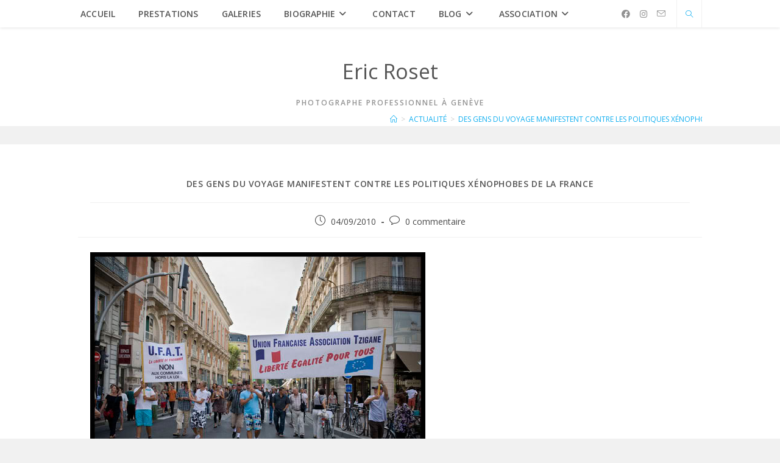

--- FILE ---
content_type: text/html; charset=UTF-8
request_url: https://eric-roset.ch/des-gens-du-voyage-manifestent-contre-les-politiques-xenophobes-de-la-france/
body_size: 68815
content:
<!DOCTYPE html>
<html class="html" lang="fr-FR">
<head>
	<meta charset="UTF-8">
	<link rel="profile" href="https://gmpg.org/xfn/11">

	<title>Des Gens du Voyage manifestent contre les politiques xénophobes de la France &#8211; Eric Roset</title>
<meta name='robots' content='max-image-preview:large' />
<link rel="pingback" href="https://eric-roset.ch/xmlrpc.php">
<meta name="viewport" content="width=device-width, initial-scale=1"><link rel="alternate" type="application/rss+xml" title="Eric Roset &raquo; Flux" href="https://eric-roset.ch/feed/" />
<link rel="alternate" type="application/rss+xml" title="Eric Roset &raquo; Flux des commentaires" href="https://eric-roset.ch/comments/feed/" />
<link rel="alternate" type="application/rss+xml" title="Eric Roset &raquo; Des Gens du Voyage manifestent contre les politiques xénophobes de la France Flux des commentaires" href="https://eric-roset.ch/des-gens-du-voyage-manifestent-contre-les-politiques-xenophobes-de-la-france/feed/" />
<link rel="alternate" title="oEmbed (JSON)" type="application/json+oembed" href="https://eric-roset.ch/wp-json/oembed/1.0/embed?url=https%3A%2F%2Feric-roset.ch%2Fdes-gens-du-voyage-manifestent-contre-les-politiques-xenophobes-de-la-france%2F" />
<link rel="alternate" title="oEmbed (XML)" type="text/xml+oembed" href="https://eric-roset.ch/wp-json/oembed/1.0/embed?url=https%3A%2F%2Feric-roset.ch%2Fdes-gens-du-voyage-manifestent-contre-les-politiques-xenophobes-de-la-france%2F&#038;format=xml" />
<style id='wp-img-auto-sizes-contain-inline-css'>
img:is([sizes=auto i],[sizes^="auto," i]){contain-intrinsic-size:3000px 1500px}
/*# sourceURL=wp-img-auto-sizes-contain-inline-css */
</style>
<link rel='stylesheet' id='twb-open-sans-css' href='https://fonts.googleapis.com/css?family=Open+Sans%3A300%2C400%2C500%2C600%2C700%2C800&#038;display=swap&#038;ver=6.9' media='all' />
<link rel='stylesheet' id='twbbwg-global-css' href='https://eric-roset.ch/wp-content/plugins/photo-gallery/booster/assets/css/global.css?ver=1.0.0' media='all' />
<style id='wp-emoji-styles-inline-css'>

	img.wp-smiley, img.emoji {
		display: inline !important;
		border: none !important;
		box-shadow: none !important;
		height: 1em !important;
		width: 1em !important;
		margin: 0 0.07em !important;
		vertical-align: -0.1em !important;
		background: none !important;
		padding: 0 !important;
	}
/*# sourceURL=wp-emoji-styles-inline-css */
</style>
<style id='wp-block-library-inline-css'>
:root{--wp-block-synced-color:#7a00df;--wp-block-synced-color--rgb:122,0,223;--wp-bound-block-color:var(--wp-block-synced-color);--wp-editor-canvas-background:#ddd;--wp-admin-theme-color:#007cba;--wp-admin-theme-color--rgb:0,124,186;--wp-admin-theme-color-darker-10:#006ba1;--wp-admin-theme-color-darker-10--rgb:0,107,160.5;--wp-admin-theme-color-darker-20:#005a87;--wp-admin-theme-color-darker-20--rgb:0,90,135;--wp-admin-border-width-focus:2px}@media (min-resolution:192dpi){:root{--wp-admin-border-width-focus:1.5px}}.wp-element-button{cursor:pointer}:root .has-very-light-gray-background-color{background-color:#eee}:root .has-very-dark-gray-background-color{background-color:#313131}:root .has-very-light-gray-color{color:#eee}:root .has-very-dark-gray-color{color:#313131}:root .has-vivid-green-cyan-to-vivid-cyan-blue-gradient-background{background:linear-gradient(135deg,#00d084,#0693e3)}:root .has-purple-crush-gradient-background{background:linear-gradient(135deg,#34e2e4,#4721fb 50%,#ab1dfe)}:root .has-hazy-dawn-gradient-background{background:linear-gradient(135deg,#faaca8,#dad0ec)}:root .has-subdued-olive-gradient-background{background:linear-gradient(135deg,#fafae1,#67a671)}:root .has-atomic-cream-gradient-background{background:linear-gradient(135deg,#fdd79a,#004a59)}:root .has-nightshade-gradient-background{background:linear-gradient(135deg,#330968,#31cdcf)}:root .has-midnight-gradient-background{background:linear-gradient(135deg,#020381,#2874fc)}:root{--wp--preset--font-size--normal:16px;--wp--preset--font-size--huge:42px}.has-regular-font-size{font-size:1em}.has-larger-font-size{font-size:2.625em}.has-normal-font-size{font-size:var(--wp--preset--font-size--normal)}.has-huge-font-size{font-size:var(--wp--preset--font-size--huge)}.has-text-align-center{text-align:center}.has-text-align-left{text-align:left}.has-text-align-right{text-align:right}.has-fit-text{white-space:nowrap!important}#end-resizable-editor-section{display:none}.aligncenter{clear:both}.items-justified-left{justify-content:flex-start}.items-justified-center{justify-content:center}.items-justified-right{justify-content:flex-end}.items-justified-space-between{justify-content:space-between}.screen-reader-text{border:0;clip-path:inset(50%);height:1px;margin:-1px;overflow:hidden;padding:0;position:absolute;width:1px;word-wrap:normal!important}.screen-reader-text:focus{background-color:#ddd;clip-path:none;color:#444;display:block;font-size:1em;height:auto;left:5px;line-height:normal;padding:15px 23px 14px;text-decoration:none;top:5px;width:auto;z-index:100000}html :where(.has-border-color){border-style:solid}html :where([style*=border-top-color]){border-top-style:solid}html :where([style*=border-right-color]){border-right-style:solid}html :where([style*=border-bottom-color]){border-bottom-style:solid}html :where([style*=border-left-color]){border-left-style:solid}html :where([style*=border-width]){border-style:solid}html :where([style*=border-top-width]){border-top-style:solid}html :where([style*=border-right-width]){border-right-style:solid}html :where([style*=border-bottom-width]){border-bottom-style:solid}html :where([style*=border-left-width]){border-left-style:solid}html :where(img[class*=wp-image-]){height:auto;max-width:100%}:where(figure){margin:0 0 1em}html :where(.is-position-sticky){--wp-admin--admin-bar--position-offset:var(--wp-admin--admin-bar--height,0px)}@media screen and (max-width:600px){html :where(.is-position-sticky){--wp-admin--admin-bar--position-offset:0px}}

/*# sourceURL=wp-block-library-inline-css */
</style><style id='global-styles-inline-css'>
:root{--wp--preset--aspect-ratio--square: 1;--wp--preset--aspect-ratio--4-3: 4/3;--wp--preset--aspect-ratio--3-4: 3/4;--wp--preset--aspect-ratio--3-2: 3/2;--wp--preset--aspect-ratio--2-3: 2/3;--wp--preset--aspect-ratio--16-9: 16/9;--wp--preset--aspect-ratio--9-16: 9/16;--wp--preset--color--black: #000000;--wp--preset--color--cyan-bluish-gray: #abb8c3;--wp--preset--color--white: #ffffff;--wp--preset--color--pale-pink: #f78da7;--wp--preset--color--vivid-red: #cf2e2e;--wp--preset--color--luminous-vivid-orange: #ff6900;--wp--preset--color--luminous-vivid-amber: #fcb900;--wp--preset--color--light-green-cyan: #7bdcb5;--wp--preset--color--vivid-green-cyan: #00d084;--wp--preset--color--pale-cyan-blue: #8ed1fc;--wp--preset--color--vivid-cyan-blue: #0693e3;--wp--preset--color--vivid-purple: #9b51e0;--wp--preset--gradient--vivid-cyan-blue-to-vivid-purple: linear-gradient(135deg,rgb(6,147,227) 0%,rgb(155,81,224) 100%);--wp--preset--gradient--light-green-cyan-to-vivid-green-cyan: linear-gradient(135deg,rgb(122,220,180) 0%,rgb(0,208,130) 100%);--wp--preset--gradient--luminous-vivid-amber-to-luminous-vivid-orange: linear-gradient(135deg,rgb(252,185,0) 0%,rgb(255,105,0) 100%);--wp--preset--gradient--luminous-vivid-orange-to-vivid-red: linear-gradient(135deg,rgb(255,105,0) 0%,rgb(207,46,46) 100%);--wp--preset--gradient--very-light-gray-to-cyan-bluish-gray: linear-gradient(135deg,rgb(238,238,238) 0%,rgb(169,184,195) 100%);--wp--preset--gradient--cool-to-warm-spectrum: linear-gradient(135deg,rgb(74,234,220) 0%,rgb(151,120,209) 20%,rgb(207,42,186) 40%,rgb(238,44,130) 60%,rgb(251,105,98) 80%,rgb(254,248,76) 100%);--wp--preset--gradient--blush-light-purple: linear-gradient(135deg,rgb(255,206,236) 0%,rgb(152,150,240) 100%);--wp--preset--gradient--blush-bordeaux: linear-gradient(135deg,rgb(254,205,165) 0%,rgb(254,45,45) 50%,rgb(107,0,62) 100%);--wp--preset--gradient--luminous-dusk: linear-gradient(135deg,rgb(255,203,112) 0%,rgb(199,81,192) 50%,rgb(65,88,208) 100%);--wp--preset--gradient--pale-ocean: linear-gradient(135deg,rgb(255,245,203) 0%,rgb(182,227,212) 50%,rgb(51,167,181) 100%);--wp--preset--gradient--electric-grass: linear-gradient(135deg,rgb(202,248,128) 0%,rgb(113,206,126) 100%);--wp--preset--gradient--midnight: linear-gradient(135deg,rgb(2,3,129) 0%,rgb(40,116,252) 100%);--wp--preset--font-size--small: 13px;--wp--preset--font-size--medium: 20px;--wp--preset--font-size--large: 36px;--wp--preset--font-size--x-large: 42px;--wp--preset--spacing--20: 0.44rem;--wp--preset--spacing--30: 0.67rem;--wp--preset--spacing--40: 1rem;--wp--preset--spacing--50: 1.5rem;--wp--preset--spacing--60: 2.25rem;--wp--preset--spacing--70: 3.38rem;--wp--preset--spacing--80: 5.06rem;--wp--preset--shadow--natural: 6px 6px 9px rgba(0, 0, 0, 0.2);--wp--preset--shadow--deep: 12px 12px 50px rgba(0, 0, 0, 0.4);--wp--preset--shadow--sharp: 6px 6px 0px rgba(0, 0, 0, 0.2);--wp--preset--shadow--outlined: 6px 6px 0px -3px rgb(255, 255, 255), 6px 6px rgb(0, 0, 0);--wp--preset--shadow--crisp: 6px 6px 0px rgb(0, 0, 0);}:where(.is-layout-flex){gap: 0.5em;}:where(.is-layout-grid){gap: 0.5em;}body .is-layout-flex{display: flex;}.is-layout-flex{flex-wrap: wrap;align-items: center;}.is-layout-flex > :is(*, div){margin: 0;}body .is-layout-grid{display: grid;}.is-layout-grid > :is(*, div){margin: 0;}:where(.wp-block-columns.is-layout-flex){gap: 2em;}:where(.wp-block-columns.is-layout-grid){gap: 2em;}:where(.wp-block-post-template.is-layout-flex){gap: 1.25em;}:where(.wp-block-post-template.is-layout-grid){gap: 1.25em;}.has-black-color{color: var(--wp--preset--color--black) !important;}.has-cyan-bluish-gray-color{color: var(--wp--preset--color--cyan-bluish-gray) !important;}.has-white-color{color: var(--wp--preset--color--white) !important;}.has-pale-pink-color{color: var(--wp--preset--color--pale-pink) !important;}.has-vivid-red-color{color: var(--wp--preset--color--vivid-red) !important;}.has-luminous-vivid-orange-color{color: var(--wp--preset--color--luminous-vivid-orange) !important;}.has-luminous-vivid-amber-color{color: var(--wp--preset--color--luminous-vivid-amber) !important;}.has-light-green-cyan-color{color: var(--wp--preset--color--light-green-cyan) !important;}.has-vivid-green-cyan-color{color: var(--wp--preset--color--vivid-green-cyan) !important;}.has-pale-cyan-blue-color{color: var(--wp--preset--color--pale-cyan-blue) !important;}.has-vivid-cyan-blue-color{color: var(--wp--preset--color--vivid-cyan-blue) !important;}.has-vivid-purple-color{color: var(--wp--preset--color--vivid-purple) !important;}.has-black-background-color{background-color: var(--wp--preset--color--black) !important;}.has-cyan-bluish-gray-background-color{background-color: var(--wp--preset--color--cyan-bluish-gray) !important;}.has-white-background-color{background-color: var(--wp--preset--color--white) !important;}.has-pale-pink-background-color{background-color: var(--wp--preset--color--pale-pink) !important;}.has-vivid-red-background-color{background-color: var(--wp--preset--color--vivid-red) !important;}.has-luminous-vivid-orange-background-color{background-color: var(--wp--preset--color--luminous-vivid-orange) !important;}.has-luminous-vivid-amber-background-color{background-color: var(--wp--preset--color--luminous-vivid-amber) !important;}.has-light-green-cyan-background-color{background-color: var(--wp--preset--color--light-green-cyan) !important;}.has-vivid-green-cyan-background-color{background-color: var(--wp--preset--color--vivid-green-cyan) !important;}.has-pale-cyan-blue-background-color{background-color: var(--wp--preset--color--pale-cyan-blue) !important;}.has-vivid-cyan-blue-background-color{background-color: var(--wp--preset--color--vivid-cyan-blue) !important;}.has-vivid-purple-background-color{background-color: var(--wp--preset--color--vivid-purple) !important;}.has-black-border-color{border-color: var(--wp--preset--color--black) !important;}.has-cyan-bluish-gray-border-color{border-color: var(--wp--preset--color--cyan-bluish-gray) !important;}.has-white-border-color{border-color: var(--wp--preset--color--white) !important;}.has-pale-pink-border-color{border-color: var(--wp--preset--color--pale-pink) !important;}.has-vivid-red-border-color{border-color: var(--wp--preset--color--vivid-red) !important;}.has-luminous-vivid-orange-border-color{border-color: var(--wp--preset--color--luminous-vivid-orange) !important;}.has-luminous-vivid-amber-border-color{border-color: var(--wp--preset--color--luminous-vivid-amber) !important;}.has-light-green-cyan-border-color{border-color: var(--wp--preset--color--light-green-cyan) !important;}.has-vivid-green-cyan-border-color{border-color: var(--wp--preset--color--vivid-green-cyan) !important;}.has-pale-cyan-blue-border-color{border-color: var(--wp--preset--color--pale-cyan-blue) !important;}.has-vivid-cyan-blue-border-color{border-color: var(--wp--preset--color--vivid-cyan-blue) !important;}.has-vivid-purple-border-color{border-color: var(--wp--preset--color--vivid-purple) !important;}.has-vivid-cyan-blue-to-vivid-purple-gradient-background{background: var(--wp--preset--gradient--vivid-cyan-blue-to-vivid-purple) !important;}.has-light-green-cyan-to-vivid-green-cyan-gradient-background{background: var(--wp--preset--gradient--light-green-cyan-to-vivid-green-cyan) !important;}.has-luminous-vivid-amber-to-luminous-vivid-orange-gradient-background{background: var(--wp--preset--gradient--luminous-vivid-amber-to-luminous-vivid-orange) !important;}.has-luminous-vivid-orange-to-vivid-red-gradient-background{background: var(--wp--preset--gradient--luminous-vivid-orange-to-vivid-red) !important;}.has-very-light-gray-to-cyan-bluish-gray-gradient-background{background: var(--wp--preset--gradient--very-light-gray-to-cyan-bluish-gray) !important;}.has-cool-to-warm-spectrum-gradient-background{background: var(--wp--preset--gradient--cool-to-warm-spectrum) !important;}.has-blush-light-purple-gradient-background{background: var(--wp--preset--gradient--blush-light-purple) !important;}.has-blush-bordeaux-gradient-background{background: var(--wp--preset--gradient--blush-bordeaux) !important;}.has-luminous-dusk-gradient-background{background: var(--wp--preset--gradient--luminous-dusk) !important;}.has-pale-ocean-gradient-background{background: var(--wp--preset--gradient--pale-ocean) !important;}.has-electric-grass-gradient-background{background: var(--wp--preset--gradient--electric-grass) !important;}.has-midnight-gradient-background{background: var(--wp--preset--gradient--midnight) !important;}.has-small-font-size{font-size: var(--wp--preset--font-size--small) !important;}.has-medium-font-size{font-size: var(--wp--preset--font-size--medium) !important;}.has-large-font-size{font-size: var(--wp--preset--font-size--large) !important;}.has-x-large-font-size{font-size: var(--wp--preset--font-size--x-large) !important;}
/*# sourceURL=global-styles-inline-css */
</style>

<style id='classic-theme-styles-inline-css'>
/*! This file is auto-generated */
.wp-block-button__link{color:#fff;background-color:#32373c;border-radius:9999px;box-shadow:none;text-decoration:none;padding:calc(.667em + 2px) calc(1.333em + 2px);font-size:1.125em}.wp-block-file__button{background:#32373c;color:#fff;text-decoration:none}
/*# sourceURL=/wp-includes/css/classic-themes.min.css */
</style>
<link rel='stylesheet' id='bwg_fonts-css' href='https://eric-roset.ch/wp-content/plugins/photo-gallery/css/bwg-fonts/fonts.css?ver=0.0.1' media='all' />
<link rel='stylesheet' id='sumoselect-css' href='https://eric-roset.ch/wp-content/plugins/photo-gallery/css/sumoselect.min.css?ver=3.4.6' media='all' />
<link rel='stylesheet' id='mCustomScrollbar-css' href='https://eric-roset.ch/wp-content/plugins/photo-gallery/css/jquery.mCustomScrollbar.min.css?ver=3.1.5' media='all' />
<link rel='stylesheet' id='bwg_googlefonts-css' href='https://fonts.googleapis.com/css?family=Ubuntu&#038;subset=greek,latin,greek-ext,vietnamese,cyrillic-ext,latin-ext,cyrillic' media='all' />
<link rel='stylesheet' id='bwg_frontend-css' href='https://eric-roset.ch/wp-content/plugins/photo-gallery/css/styles.min.css?ver=1.8.35' media='all' />
<link rel='stylesheet' id='font-awesome-css' href='https://eric-roset.ch/wp-content/themes/oceanwp/assets/fonts/fontawesome/css/all.min.css?ver=6.4.2' media='all' />
<link rel='stylesheet' id='simple-line-icons-css' href='https://eric-roset.ch/wp-content/themes/oceanwp/assets/css/third/simple-line-icons.min.css?ver=2.4.0' media='all' />
<link rel='stylesheet' id='oceanwp-style-css' href='https://eric-roset.ch/wp-content/themes/oceanwp/assets/css/style.min.css?ver=3.5.4' media='all' />
<style id='akismet-widget-style-inline-css'>

			.a-stats {
				--akismet-color-mid-green: #357b49;
				--akismet-color-white: #fff;
				--akismet-color-light-grey: #f6f7f7;

				max-width: 350px;
				width: auto;
			}

			.a-stats * {
				all: unset;
				box-sizing: border-box;
			}

			.a-stats strong {
				font-weight: 600;
			}

			.a-stats a.a-stats__link,
			.a-stats a.a-stats__link:visited,
			.a-stats a.a-stats__link:active {
				background: var(--akismet-color-mid-green);
				border: none;
				box-shadow: none;
				border-radius: 8px;
				color: var(--akismet-color-white);
				cursor: pointer;
				display: block;
				font-family: -apple-system, BlinkMacSystemFont, 'Segoe UI', 'Roboto', 'Oxygen-Sans', 'Ubuntu', 'Cantarell', 'Helvetica Neue', sans-serif;
				font-weight: 500;
				padding: 12px;
				text-align: center;
				text-decoration: none;
				transition: all 0.2s ease;
			}

			/* Extra specificity to deal with TwentyTwentyOne focus style */
			.widget .a-stats a.a-stats__link:focus {
				background: var(--akismet-color-mid-green);
				color: var(--akismet-color-white);
				text-decoration: none;
			}

			.a-stats a.a-stats__link:hover {
				filter: brightness(110%);
				box-shadow: 0 4px 12px rgba(0, 0, 0, 0.06), 0 0 2px rgba(0, 0, 0, 0.16);
			}

			.a-stats .count {
				color: var(--akismet-color-white);
				display: block;
				font-size: 1.5em;
				line-height: 1.4;
				padding: 0 13px;
				white-space: nowrap;
			}
		
/*# sourceURL=akismet-widget-style-inline-css */
</style>
<link rel='stylesheet' id='oe-widgets-style-css' href='https://eric-roset.ch/wp-content/plugins/ocean-extra/assets/css/widgets.css?ver=6.9' media='all' />
<script src="https://eric-roset.ch/wp-includes/js/jquery/jquery.min.js?ver=3.7.1" id="jquery-core-js"></script>
<script src="https://eric-roset.ch/wp-includes/js/jquery/jquery-migrate.min.js?ver=3.4.1" id="jquery-migrate-js"></script>
<script src="https://eric-roset.ch/wp-content/plugins/photo-gallery/booster/assets/js/circle-progress.js?ver=1.2.2" id="twbbwg-circle-js"></script>
<script id="twbbwg-global-js-extra">
var twb = {"nonce":"10aa9bf6cb","ajax_url":"https://eric-roset.ch/wp-admin/admin-ajax.php","plugin_url":"https://eric-roset.ch/wp-content/plugins/photo-gallery/booster","href":"https://eric-roset.ch/wp-admin/admin.php?page=twbbwg_photo-gallery"};
var twb = {"nonce":"10aa9bf6cb","ajax_url":"https://eric-roset.ch/wp-admin/admin-ajax.php","plugin_url":"https://eric-roset.ch/wp-content/plugins/photo-gallery/booster","href":"https://eric-roset.ch/wp-admin/admin.php?page=twbbwg_photo-gallery"};
//# sourceURL=twbbwg-global-js-extra
</script>
<script src="https://eric-roset.ch/wp-content/plugins/photo-gallery/booster/assets/js/global.js?ver=1.0.0" id="twbbwg-global-js"></script>
<script src="https://eric-roset.ch/wp-content/plugins/photo-gallery/js/jquery.sumoselect.min.js?ver=3.4.6" id="sumoselect-js"></script>
<script src="https://eric-roset.ch/wp-content/plugins/photo-gallery/js/tocca.min.js?ver=2.0.9" id="bwg_mobile-js"></script>
<script src="https://eric-roset.ch/wp-content/plugins/photo-gallery/js/jquery.mCustomScrollbar.concat.min.js?ver=3.1.5" id="mCustomScrollbar-js"></script>
<script src="https://eric-roset.ch/wp-content/plugins/photo-gallery/js/jquery.fullscreen.min.js?ver=0.6.0" id="jquery-fullscreen-js"></script>
<script id="bwg_frontend-js-extra">
var bwg_objectsL10n = {"bwg_field_required":"field is required.","bwg_mail_validation":"This is not a valid email address.","bwg_search_result":"There are no images matching your search.","bwg_select_tag":"Select Tag","bwg_order_by":"Order By","bwg_search":"Search","bwg_show_ecommerce":"Show Ecommerce","bwg_hide_ecommerce":"Hide Ecommerce","bwg_show_comments":"Show Comments","bwg_hide_comments":"Hide Comments","bwg_restore":"Restore","bwg_maximize":"Maximize","bwg_fullscreen":"Fullscreen","bwg_exit_fullscreen":"Exit Fullscreen","bwg_search_tag":"SEARCH...","bwg_tag_no_match":"No tags found","bwg_all_tags_selected":"All tags selected","bwg_tags_selected":"tags selected","play":"Play","pause":"Pause","is_pro":"","bwg_play":"Play","bwg_pause":"Pause","bwg_hide_info":"Hide info","bwg_show_info":"Show info","bwg_hide_rating":"Hide rating","bwg_show_rating":"Show rating","ok":"Ok","cancel":"Cancel","select_all":"Select all","lazy_load":"0","lazy_loader":"https://eric-roset.ch/wp-content/plugins/photo-gallery/images/ajax_loader.png","front_ajax":"0","bwg_tag_see_all":"see all tags","bwg_tag_see_less":"see less tags"};
//# sourceURL=bwg_frontend-js-extra
</script>
<script src="https://eric-roset.ch/wp-content/plugins/photo-gallery/js/scripts.min.js?ver=1.8.35" id="bwg_frontend-js"></script>
<link rel="https://api.w.org/" href="https://eric-roset.ch/wp-json/" /><link rel="alternate" title="JSON" type="application/json" href="https://eric-roset.ch/wp-json/wp/v2/posts/463" /><link rel="EditURI" type="application/rsd+xml" title="RSD" href="https://eric-roset.ch/xmlrpc.php?rsd" />
<meta name="generator" content="WordPress 6.9" />
<link rel="canonical" href="https://eric-roset.ch/des-gens-du-voyage-manifestent-contre-les-politiques-xenophobes-de-la-france/" />
<link rel='shortlink' href='https://eric-roset.ch/?p=463' />
<link rel="icon" href="https://eric-roset.ch/wp-content/uploads/2023/03/cropped-ms-icon-310x310-1-32x32.png" sizes="32x32" />
<link rel="icon" href="https://eric-roset.ch/wp-content/uploads/2023/03/cropped-ms-icon-310x310-1-192x192.png" sizes="192x192" />
<link rel="apple-touch-icon" href="https://eric-roset.ch/wp-content/uploads/2023/03/cropped-ms-icon-310x310-1-180x180.png" />
<meta name="msapplication-TileImage" content="https://eric-roset.ch/wp-content/uploads/2023/03/cropped-ms-icon-310x310-1-270x270.png" />
		<style id="wp-custom-css">
			.wpforms-container input,.wpforms-container select,.wpforms-container textarea{font-family:'Open Sans',sans-serif}wpforms-container wpforms-}th{background-color:#f2f2f2}#site-logo{max-height:140px !important}#metaslider_3277{margin:0 auto;max-width:600px !important;margin-bottom:50px !important}#metaslider_3316{margin:0 auto;max-width:600px !important;margin-bottom:50px !important}#metaslider_3366{margin:0 auto;max-width:600px !important;margin-bottom:50px !important}#metaslider_3380{margin:0 auto;max-width:600px !important;margin-bottom:50px !important}#metaslider_2713{margin:0 auto;max-width:900px !important;margin-bottom:50px !important}#metaslider_3644{margin:0 auto;max-width:900px !important;margin-bottom:50px !important}a:hover{text-decoration:none !important}a:link{text-decoration:none !important}.entries img{display:block;margin-left:auto;margin-right:auto;!important}@media (max-width:767px){.oceanwp-mobile-menu-icon.clr.mobile-right{float:right !important;margin-right:20px !important}}		</style>
		<!-- OceanWP CSS -->
<style type="text/css">
/* General CSS */a{color:#13aff0}a .owp-icon use{stroke:#13aff0}a:hover{color:#1e73be}a:hover .owp-icon use{stroke:#1e73be}.boxed-layout #wrap,.boxed-layout .parallax-footer,.boxed-layout .owp-floating-bar{width:1490px}.separate-layout .widget-area .sidebar-box{padding:20px}.container{width:1024px}@media only screen and (min-width:960px){.content-area,.content-left-sidebar .content-area{width:100%}}@media only screen and (min-width:960px){.widget-area,.content-left-sidebar .widget-area{width:49%}}#main #content-wrap,.separate-layout #main #content-wrap{padding-top:30px;padding-bottom:0}.page-header,.has-transparent-header .page-header{padding:0}.page-header .page-header-title,.page-header.background-image-page-header .page-header-title{color:#ffffff}.site-breadcrumbs,.background-image-page-header .site-breadcrumbs{color:#cccccc}.site-breadcrumbs a,.background-image-page-header .site-breadcrumbs a{color:#13aff0}.site-breadcrumbs a .owp-icon use,.background-image-page-header .site-breadcrumbs a .owp-icon use{stroke:#13aff0}.site-breadcrumbs a:hover,.background-image-page-header .site-breadcrumbs a:hover{color:#1e73be}.site-breadcrumbs a:hover .owp-icon use,.background-image-page-header .site-breadcrumbs a:hover .owp-icon use{stroke:#1e73be}#scroll-top{bottom:64px}#scroll-top{width:28px;height:28px;line-height:28px}#scroll-top{font-size:16px}#scroll-top .owp-icon{width:16px;height:16px}#scroll-top{background-color:#eeeeee}.theme-button,input[type="submit"],button[type="submit"],button,body div.wpforms-container-full .wpforms-form input[type=submit],body div.wpforms-container-full .wpforms-form button[type=submit],body div.wpforms-container-full .wpforms-form .wpforms-page-button{padding:5px}/* Blog CSS */.single-post.content-max-width #wrap .thumbnail,.single-post.content-max-width #wrap .wp-block-buttons,.single-post.content-max-width #wrap .wp-block-verse,.single-post.content-max-width #wrap .entry-header,.single-post.content-max-width #wrap ul.meta,.single-post.content-max-width #wrap .entry-content p,.single-post.content-max-width #wrap .entry-content h1,.single-post.content-max-width #wrap .entry-content h2,.single-post.content-max-width #wrap .entry-content h3,.single-post.content-max-width #wrap .entry-content h4,.single-post.content-max-width #wrap .entry-content h5,.single-post.content-max-width #wrap .entry-content h6,.single-post.content-max-width #wrap .wp-block-image,.single-post.content-max-width #wrap .wp-block-gallery,.single-post.content-max-width #wrap .wp-block-video,.single-post.content-max-width #wrap .wp-block-quote,.single-post.content-max-width #wrap .wp-block-text-columns,.single-post.content-max-width #wrap .wp-block-code,.single-post.content-max-width #wrap .entry-content ul,.single-post.content-max-width #wrap .entry-content ol,.single-post.content-max-width #wrap .wp-block-cover-text,.single-post.content-max-width #wrap .wp-block-cover,.single-post.content-max-width #wrap .wp-block-columns,.single-post.content-max-width #wrap .post-tags,.single-post.content-max-width #wrap .comments-area,.single-post.content-max-width #wrap .wp-block-embed,#wrap .wp-block-separator.is-style-wide:not(.size-full){max-width:1024px}.single-post.content-max-width #wrap .wp-block-image.alignleft,.single-post.content-max-width #wrap .wp-block-image.alignright{max-width:512px}.single-post.content-max-width #wrap .wp-block-image.alignleft{margin-left:calc( 50% - 512px)}.single-post.content-max-width #wrap .wp-block-image.alignright{margin-right:calc( 50% - 512px)}.single-post.content-max-width #wrap .wp-block-embed,.single-post.content-max-width #wrap .wp-block-verse{margin-left:auto;margin-right:auto}/* Header CSS */#site-header.top-header .oceanwp-social-menu,#site-header.top-header #search-toggle{height:45px}#site-header.top-header #site-navigation-wrap .dropdown-menu >li >a,#site-header.top-header .oceanwp-mobile-menu-icon a,.mobile-menu-close{line-height:45px}#site-header.has-header-media .overlay-header-media{background-color:rgba(0,0,0,0.5)}#site-logo a.site-logo-text{color:#555555}#site-navigation-wrap .dropdown-menu >li >a{padding:0 19px}.oceanwp-social-menu ul li a,.oceanwp-social-menu .colored ul li a,.oceanwp-social-menu .minimal ul li a,.oceanwp-social-menu .dark ul li a{font-size:14px}.oceanwp-social-menu ul li a .owp-icon,.oceanwp-social-menu .colored ul li a .owp-icon,.oceanwp-social-menu .minimal ul li a .owp-icon,.oceanwp-social-menu .dark ul li a .owp-icon{width:14px;height:14px}@media (max-width:767px){#top-bar-nav,#site-navigation-wrap,.oceanwp-social-menu,.after-header-content{display:none}.center-logo #site-logo{float:none;position:absolute;left:50%;padding:0;-webkit-transform:translateX(-50%);transform:translateX(-50%)}#site-header.center-header #site-logo,.oceanwp-mobile-menu-icon,#oceanwp-cart-sidebar-wrap{display:block}body.vertical-header-style #outer-wrap{margin:0 !important}#site-header.vertical-header{position:relative;width:100%;left:0 !important;right:0 !important}#site-header.vertical-header .has-template >#site-logo{display:block}#site-header.vertical-header #site-header-inner{display:-webkit-box;display:-webkit-flex;display:-ms-flexbox;display:flex;-webkit-align-items:center;align-items:center;padding:0;max-width:90%}#site-header.vertical-header #site-header-inner >*:not(.oceanwp-mobile-menu-icon){display:none}#site-header.vertical-header #site-header-inner >*{padding:0 !important}#site-header.vertical-header #site-header-inner #site-logo{display:block;margin:0;width:50%;text-align:left}body.rtl #site-header.vertical-header #site-header-inner #site-logo{text-align:right}#site-header.vertical-header #site-header-inner .oceanwp-mobile-menu-icon{width:50%;text-align:right}body.rtl #site-header.vertical-header #site-header-inner .oceanwp-mobile-menu-icon{text-align:left}#site-header.vertical-header .vertical-toggle,body.vertical-header-style.vh-closed #site-header.vertical-header .vertical-toggle{display:none}#site-logo.has-responsive-logo .custom-logo-link{display:none}#site-logo.has-responsive-logo .responsive-logo-link{display:block}.is-sticky #site-logo.has-sticky-logo .responsive-logo-link{display:none}.is-sticky #site-logo.has-responsive-logo .sticky-logo-link{display:block}#top-bar.has-no-content #top-bar-social.top-bar-left,#top-bar.has-no-content #top-bar-social.top-bar-right{position:inherit;left:auto;right:auto;float:none;height:auto;line-height:1.5em;margin-top:0;text-align:center}#top-bar.has-no-content #top-bar-social li{float:none;display:inline-block}.owp-cart-overlay,#side-panel-wrap a.side-panel-btn{display:none !important}}#mobile-dropdown{max-height:200px}#sidr li,#sidr ul,#mobile-dropdown ul li,#mobile-dropdown ul li ul{border-color:#eaeaea}/* Top Bar CSS */#top-bar{padding:20px 0 8px 0}/* Footer Widgets CSS */#footer-widgets{background-color:#eeeeee}#footer-widgets li,#footer-widgets #wp-calendar caption,#footer-widgets #wp-calendar th,#footer-widgets #wp-calendar tbody,#footer-widgets .contact-info-widget i,#footer-widgets .oceanwp-newsletter-form-wrap input[type="email"],#footer-widgets .posts-thumbnails-widget li,#footer-widgets .social-widget li a{border-color:#444444}#footer-widgets .contact-info-widget .owp-icon{border-color:#444444}/* Footer Bottom CSS */#footer-bottom{padding:20px 0 20px 0}#footer-bottom{background-color:#ffffff}#footer-bottom,#footer-bottom p{color:#666666}#footer-bottom a,#footer-bottom #footer-bottom-menu a{color:#666666}.page-header{background-color:#ffffff}/* Typography CSS */body{font-size:16px;color:#555555;line-height:1.5}h1,h2,h3,h4,h5,h6,.theme-heading,.widget-title,.oceanwp-widget-recent-posts-title,.comment-reply-title,.entry-title,.sidebar-box .widget-title{color:#555555;line-height:1.5}h1{font-size:22px;color:#555555}#site-logo a.site-logo-text{font-size:34px;line-height:1.3}#site-navigation-wrap .dropdown-menu >li >a,#site-header.full_screen-header .fs-dropdown-menu >li >a,#site-header.top-header #site-navigation-wrap .dropdown-menu >li >a,#site-header.center-header #site-navigation-wrap .dropdown-menu >li >a,#site-header.medium-header #site-navigation-wrap .dropdown-menu >li >a,.oceanwp-mobile-menu-icon a{font-size:14px;letter-spacing:.2px}.dropdown-menu ul li a.menu-link,#site-header.full_screen-header .fs-dropdown-menu ul.sub-menu li a{font-size:10px;line-height:1.5;text-transform:uppercase}.sidr-class-dropdown-menu li a,a.sidr-class-toggle-sidr-close,#mobile-dropdown ul li a,body #mobile-fullscreen ul li a{font-size:12px;text-transform:uppercase}@media (max-width:480px){.sidr-class-dropdown-menu li a,a.sidr-class-toggle-sidr-close,#mobile-dropdown ul li a,body #mobile-fullscreen ul li a{font-size:12px;line-height:2}}.page-header .page-header-title,.page-header.background-image-page-header .page-header-title{font-size:16px;text-transform:uppercase}.page-header .page-subheading{font-size:14 px;color:#555555}.site-breadcrumbs{font-size:12px;text-transform:uppercase}.blog-entry.post .blog-entry-header .entry-title a{font-size:14px;text-transform:uppercase}.single-post .entry-title{font-size:14px;text-transform:uppercase}.sidebar-box .widget-title{font-size:12px}.sidebar-box,.footer-box{font-size:12 px}#footer-widgets .footer-box .widget-title{color:#cccccc}#footer-bottom #copyright{font-size:14px}
</style></head>

<body class="wp-singular post-template-default single single-post postid-463 single-format-standard wp-embed-responsive wp-theme-oceanwp metaslider-plugin oceanwp-theme dropdown-mobile separate-layout top-header-style content-full-width content-max-width post-in-category-actualite post-in-category-france post-in-category-manifestation post-in-category-roms-tsiganes-voyageurs-gitans post-in-category-toulouse has-breadcrumbs has-fixed-footer pagination-left" itemscope="itemscope" itemtype="https://schema.org/Article">

	
	
	<div id="outer-wrap" class="site clr">

		<a class="skip-link screen-reader-text" href="#main">Skip to content</a>

		
		<div id="wrap" class="clr">

			
			
<header id="site-header" class="top-header has-social clr" data-height="42" itemscope="itemscope" itemtype="https://schema.org/WPHeader" role="banner">

	
		

<div class="header-top clr">

	
	<div id="site-header-inner" class="clr container">

		
		<div class="left clr">

			<div class="inner">

							<div id="site-navigation-wrap" class="clr">
			
			
			
			<nav id="site-navigation" class="navigation main-navigation clr" itemscope="itemscope" itemtype="https://schema.org/SiteNavigationElement" role="navigation" >

				<ul id="menu-navigation" class="main-menu dropdown-menu sf-menu"><li id="menu-item-2689" class="menu-item menu-item-type-post_type menu-item-object-page menu-item-home menu-item-2689"><a href="https://eric-roset.ch/" class="menu-link"><span class="text-wrap">Accueil</span></a></li><li id="menu-item-2690" class="menu-item menu-item-type-post_type menu-item-object-page menu-item-2690"><a href="https://eric-roset.ch/prestations/" class="menu-link"><span class="text-wrap">Prestations</span></a></li><li id="menu-item-2691" class="menu-item menu-item-type-post_type menu-item-object-page menu-item-2691"><a href="https://eric-roset.ch/galeries/" class="menu-link"><span class="text-wrap">Galeries</span></a></li><li id="menu-item-2692" class="menu-item menu-item-type-post_type menu-item-object-page menu-item-has-children dropdown menu-item-2692"><a href="https://eric-roset.ch/biographie/" class="menu-link"><span class="text-wrap">Biographie<i class="nav-arrow fa fa-angle-down" aria-hidden="true" role="img"></i></span></a>
<ul class="sub-menu">
	<li id="menu-item-2795" class="menu-item menu-item-type-post_type menu-item-object-page menu-item-2795"><a href="https://eric-roset.ch/biographie/publications/" class="menu-link"><span class="text-wrap">Publications</span></a></li>	<li id="menu-item-2799" class="menu-item menu-item-type-post_type menu-item-object-page menu-item-2799"><a href="https://eric-roset.ch/biographie/videos/" class="menu-link"><span class="text-wrap">Interviews</span></a></li>	<li id="menu-item-3296" class="menu-item menu-item-type-post_type menu-item-object-page menu-item-has-children dropdown menu-item-3296"><a href="https://eric-roset.ch/biographie/expositions/" class="menu-link"><span class="text-wrap">Expositions<i class="nav-arrow fa fa-angle-right" aria-hidden="true" role="img"></i></span></a>
	<ul class="sub-menu">
		<li id="menu-item-3237" class="menu-item menu-item-type-post_type menu-item-object-page menu-item-3237"><a href="https://eric-roset.ch/biographie/expositions/romnia/" class="menu-link"><span class="text-wrap">Romnia</span></a></li>		<li id="menu-item-3305" class="menu-item menu-item-type-post_type menu-item-object-page menu-item-3305"><a href="https://eric-roset.ch/biographie/expositions/le-camping-cest-fantastique/" class="menu-link"><span class="text-wrap">Le camping c’est fantastique</span></a></li>		<li id="menu-item-3306" class="menu-item menu-item-type-post_type menu-item-object-page menu-item-3306"><a href="https://eric-roset.ch/biographie/expositions/post-tenebras-roms/" class="menu-link"><span class="text-wrap">Post Tenebras Roms</span></a></li>		<li id="menu-item-3304" class="menu-item menu-item-type-post_type menu-item-object-page menu-item-3304"><a href="https://eric-roset.ch/biographie/expositions/opre-roma/" class="menu-link"><span class="text-wrap">Opre Roma</span></a></li>		<li id="menu-item-3358" class="menu-item menu-item-type-post_type menu-item-object-page menu-item-3358"><a href="https://eric-roset.ch/biographie/expositions/expositions-dates-et-lieux/" class="menu-link"><span class="text-wrap">Expositions dates et lieux</span></a></li>	</ul>
</li>	<li id="menu-item-2786" class="menu-item menu-item-type-post_type menu-item-object-page menu-item-2786"><a href="https://eric-roset.ch/biographie/articles_de_presse/" class="menu-link"><span class="text-wrap">Articles de presse</span></a></li>	<li id="menu-item-2794" class="menu-item menu-item-type-post_type menu-item-object-page menu-item-2794"><a href="https://eric-roset.ch/biographie/clients/" class="menu-link"><span class="text-wrap">Clients</span></a></li></ul>
</li><li id="menu-item-2693" class="menu-item menu-item-type-post_type menu-item-object-page menu-item-2693"><a href="https://eric-roset.ch/contact/" class="menu-link"><span class="text-wrap">Contact</span></a></li><li id="menu-item-2694" class="menu-item menu-item-type-post_type menu-item-object-page current_page_parent menu-item-has-children dropdown menu-item-2694"><a href="https://eric-roset.ch/blog/" class="menu-link"><span class="text-wrap">Blog<i class="nav-arrow fa fa-angle-down" aria-hidden="true" role="img"></i></span></a>
<ul class="sub-menu">
	<li id="menu-item-3494" class="menu-item menu-item-type-taxonomy menu-item-object-category current-post-ancestor current-menu-parent current-post-parent menu-item-3494"><a href="https://eric-roset.ch/category/actualite/" class="menu-link"><span class="text-wrap">Actualité</span></a></li>	<li id="menu-item-3495" class="menu-item menu-item-type-taxonomy menu-item-object-category menu-item-3495"><a href="https://eric-roset.ch/category/bretagne/" class="menu-link"><span class="text-wrap">Bretagne</span></a></li>	<li id="menu-item-3496" class="menu-item menu-item-type-taxonomy menu-item-object-category menu-item-3496"><a href="https://eric-roset.ch/category/concerts/" class="menu-link"><span class="text-wrap">Concerts</span></a></li>	<li id="menu-item-3497" class="menu-item menu-item-type-taxonomy menu-item-object-category menu-item-3497"><a href="https://eric-roset.ch/category/montagne/" class="menu-link"><span class="text-wrap">Montagne</span></a></li>	<li id="menu-item-3498" class="menu-item menu-item-type-taxonomy menu-item-object-category menu-item-3498"><a href="https://eric-roset.ch/category/personnalite/" class="menu-link"><span class="text-wrap">Personnalité</span></a></li>	<li id="menu-item-3499" class="menu-item menu-item-type-taxonomy menu-item-object-category menu-item-3499"><a href="https://eric-roset.ch/category/reportages/" class="menu-link"><span class="text-wrap">Reportages</span></a></li>	<li id="menu-item-3500" class="menu-item menu-item-type-taxonomy menu-item-object-category current-post-ancestor current-menu-parent current-post-parent menu-item-has-children dropdown menu-item-3500"><a href="https://eric-roset.ch/category/roms-tsiganes-voyageurs-gitans/" class="menu-link"><span class="text-wrap">Roms<i class="nav-arrow fa fa-angle-right" aria-hidden="true" role="img"></i></span></a>
	<ul class="sub-menu">
		<li id="menu-item-3501" class="menu-item menu-item-type-taxonomy menu-item-object-category menu-item-3501"><a href="https://eric-roset.ch/category/roms-tsiganes-voyageurs-gitans/bruxelles/" class="menu-link"><span class="text-wrap">Bruxelles</span></a></li>		<li id="menu-item-3502" class="menu-item menu-item-type-taxonomy menu-item-object-category menu-item-3502"><a href="https://eric-roset.ch/category/roms-tsiganes-voyageurs-gitans/espagne/" class="menu-link"><span class="text-wrap">Espagne</span></a></li>		<li id="menu-item-3503" class="menu-item menu-item-type-taxonomy menu-item-object-category menu-item-3503"><a href="https://eric-roset.ch/category/roms-tsiganes-voyageurs-gitans/euskal-herria/" class="menu-link"><span class="text-wrap">Euskal Herria</span></a></li>		<li id="menu-item-3504" class="menu-item menu-item-type-taxonomy menu-item-object-category current-post-ancestor current-menu-parent current-post-parent menu-item-3504"><a href="https://eric-roset.ch/category/roms-tsiganes-voyageurs-gitans/france/" class="menu-link"><span class="text-wrap">France</span></a></li>		<li id="menu-item-3505" class="menu-item menu-item-type-taxonomy menu-item-object-category menu-item-3505"><a href="https://eric-roset.ch/category/roms-tsiganes-voyageurs-gitans/israel/" class="menu-link"><span class="text-wrap">Israel</span></a></li>		<li id="menu-item-3506" class="menu-item menu-item-type-taxonomy menu-item-object-category menu-item-3506"><a href="https://eric-roset.ch/category/roms-tsiganes-voyageurs-gitans/italie/" class="menu-link"><span class="text-wrap">Italie</span></a></li>		<li id="menu-item-3507" class="menu-item menu-item-type-taxonomy menu-item-object-category menu-item-3507"><a href="https://eric-roset.ch/category/roms-tsiganes-voyageurs-gitans/norvege/" class="menu-link"><span class="text-wrap">Norvège</span></a></li>		<li id="menu-item-3508" class="menu-item menu-item-type-taxonomy menu-item-object-category menu-item-3508"><a href="https://eric-roset.ch/category/roms-tsiganes-voyageurs-gitans/roumanie/" class="menu-link"><span class="text-wrap">Roumanie</span></a></li>		<li id="menu-item-3509" class="menu-item menu-item-type-taxonomy menu-item-object-category menu-item-3509"><a href="https://eric-roset.ch/category/roms-tsiganes-voyageurs-gitans/suisse/" class="menu-link"><span class="text-wrap">Suisse</span></a></li>	</ul>
</li></ul>
</li><li id="menu-item-2695" class="menu-item menu-item-type-post_type menu-item-object-page menu-item-has-children dropdown menu-item-2695"><a href="https://eric-roset.ch/association/" class="menu-link"><span class="text-wrap">Association<i class="nav-arrow fa fa-angle-down" aria-hidden="true" role="img"></i></span></a>
<ul class="sub-menu">
	<li id="menu-item-3128" class="menu-item menu-item-type-post_type menu-item-object-page menu-item-3128"><a href="https://eric-roset.ch/association/calendriers-et-tirages/" class="menu-link"><span class="text-wrap">Calendriers et tirages</span></a></li>	<li id="menu-item-3224" class="menu-item menu-item-type-post_type menu-item-object-page menu-item-3224"><a href="https://eric-roset.ch/association/mots-de-soutien/" class="menu-link"><span class="text-wrap">Mots de soutien</span></a></li>	<li id="menu-item-3252" class="menu-item menu-item-type-post_type menu-item-object-page menu-item-3252"><a href="https://eric-roset.ch/association/contact-association/" class="menu-link"><span class="text-wrap">Contact Association</span></a></li></ul>
</li></ul>
			</nav><!-- #site-navigation -->

			
			
					</div><!-- #site-navigation-wrap -->
			
		
	
				
	
	<div class="oceanwp-mobile-menu-icon clr mobile-right">

		
		
		
		<a href="https://eric-roset.ch/#mobile-menu-toggle" class="mobile-menu"  aria-label="Menu mobile">
							<i class="fa fa-bars" aria-hidden="true"></i>
						</a>

		
		
		
	<a href="https://eric-roset.ch/#mobile-header-search" class="search-icon-dropdown" aria-label="Search for:"><i class=" icon-magnifier" aria-hidden="true" role="img"></i></a>

	
	</div><!-- #oceanwp-mobile-menu-navbar -->

	
	<div id="icon-searchform-dropdown" class="search-style-dropdown">
				<form method="get" class="mobile-searchform" action="https://eric-roset.ch/">
		<span class="screen-reader-text">Rechercher sur ce site</span>
			<input aria-label="Insérer une requête de recherche" type="text" class="field" id="ocean-mobile-search-1" name="s" placeholder="Rechercher">
					</form>
			</div>

	

			</div>

		</div>

		<div class="right clr">

			<div class="inner">

				
<div class="oceanwp-social-menu clr simple-social">

	<div class="social-menu-inner clr">

		
			<ul aria-label="Liens sociaux">

				<li class="oceanwp-facebook"><a href="https://www.facebook.com/eric.roset/" aria-label="Facebook (opens in a new tab)" target="_blank" rel="noopener noreferrer"><i class=" fab fa-facebook" aria-hidden="true" role="img"></i></a></li><li class="oceanwp-instagram"><a href="https://www.instagram.com/ericroset/" aria-label="Instagram (opens in a new tab)" target="_blank" rel="noopener noreferrer"><i class=" fab fa-instagram" aria-hidden="true" role="img"></i></a></li><li class="oceanwp-email"><a href="mailto:con&#116;&#97;c&#116;&#64;&#101;r&#105;c-r&#111;&#115;&#101;&#116;.&#99;&#104;" aria-label="Envoyer un e-mail (s’ouvre dans votre application)" target="_self"><i class=" icon-envelope" aria-hidden="true" role="img"></i></a></li>
			</ul>

		
	</div>

</div>
<div id="search-toggle"><a href="https://eric-roset.ch/#" class="site-search-toggle search-dropdown-toggle" aria-label="Search website"><i class=" icon-magnifier" aria-hidden="true" role="img"></i></a></div>
<div id="searchform-dropdown" class="header-searchform-wrap clr" >
	
<form aria-label="Rechercher sur ce site" role="search" method="get" class="searchform" action="https://eric-roset.ch/">	
	<input aria-label="Insérer une requête de recherche" type="search" id="ocean-search-form-2" class="field" autocomplete="off" placeholder="Rechercher" name="s">
		</form>
</div><!-- #searchform-dropdown -->

			</div>

		</div>

	</div><!-- #site-header-inner -->

	
<div id="mobile-dropdown" class="clr" >

	<nav class="clr has-social" itemscope="itemscope" itemtype="https://schema.org/SiteNavigationElement">

		
	<div id="mobile-nav" class="navigation clr">

		<ul id="menu-navigation-1" class="menu"><li class="menu-item menu-item-type-post_type menu-item-object-page menu-item-home menu-item-2689"><a href="https://eric-roset.ch/">Accueil</a></li>
<li class="menu-item menu-item-type-post_type menu-item-object-page menu-item-2690"><a href="https://eric-roset.ch/prestations/">Prestations</a></li>
<li class="menu-item menu-item-type-post_type menu-item-object-page menu-item-2691"><a href="https://eric-roset.ch/galeries/">Galeries</a></li>
<li class="menu-item menu-item-type-post_type menu-item-object-page menu-item-has-children menu-item-2692"><a href="https://eric-roset.ch/biographie/">Biographie</a>
<ul class="sub-menu">
	<li class="menu-item menu-item-type-post_type menu-item-object-page menu-item-2795"><a href="https://eric-roset.ch/biographie/publications/">Publications</a></li>
	<li class="menu-item menu-item-type-post_type menu-item-object-page menu-item-2799"><a href="https://eric-roset.ch/biographie/videos/">Interviews</a></li>
	<li class="menu-item menu-item-type-post_type menu-item-object-page menu-item-has-children menu-item-3296"><a href="https://eric-roset.ch/biographie/expositions/">Expositions</a>
	<ul class="sub-menu">
		<li class="menu-item menu-item-type-post_type menu-item-object-page menu-item-3237"><a href="https://eric-roset.ch/biographie/expositions/romnia/">Romnia</a></li>
		<li class="menu-item menu-item-type-post_type menu-item-object-page menu-item-3305"><a href="https://eric-roset.ch/biographie/expositions/le-camping-cest-fantastique/">Le camping c’est fantastique</a></li>
		<li class="menu-item menu-item-type-post_type menu-item-object-page menu-item-3306"><a href="https://eric-roset.ch/biographie/expositions/post-tenebras-roms/">Post Tenebras Roms</a></li>
		<li class="menu-item menu-item-type-post_type menu-item-object-page menu-item-3304"><a href="https://eric-roset.ch/biographie/expositions/opre-roma/">Opre Roma</a></li>
		<li class="menu-item menu-item-type-post_type menu-item-object-page menu-item-3358"><a href="https://eric-roset.ch/biographie/expositions/expositions-dates-et-lieux/">Expositions dates et lieux</a></li>
	</ul>
</li>
	<li class="menu-item menu-item-type-post_type menu-item-object-page menu-item-2786"><a href="https://eric-roset.ch/biographie/articles_de_presse/">Articles de presse</a></li>
	<li class="menu-item menu-item-type-post_type menu-item-object-page menu-item-2794"><a href="https://eric-roset.ch/biographie/clients/">Clients</a></li>
</ul>
</li>
<li class="menu-item menu-item-type-post_type menu-item-object-page menu-item-2693"><a href="https://eric-roset.ch/contact/">Contact</a></li>
<li class="menu-item menu-item-type-post_type menu-item-object-page current_page_parent menu-item-has-children menu-item-2694"><a href="https://eric-roset.ch/blog/">Blog</a>
<ul class="sub-menu">
	<li class="menu-item menu-item-type-taxonomy menu-item-object-category current-post-ancestor current-menu-parent current-post-parent menu-item-3494"><a href="https://eric-roset.ch/category/actualite/">Actualité</a></li>
	<li class="menu-item menu-item-type-taxonomy menu-item-object-category menu-item-3495"><a href="https://eric-roset.ch/category/bretagne/">Bretagne</a></li>
	<li class="menu-item menu-item-type-taxonomy menu-item-object-category menu-item-3496"><a href="https://eric-roset.ch/category/concerts/">Concerts</a></li>
	<li class="menu-item menu-item-type-taxonomy menu-item-object-category menu-item-3497"><a href="https://eric-roset.ch/category/montagne/">Montagne</a></li>
	<li class="menu-item menu-item-type-taxonomy menu-item-object-category menu-item-3498"><a href="https://eric-roset.ch/category/personnalite/">Personnalité</a></li>
	<li class="menu-item menu-item-type-taxonomy menu-item-object-category menu-item-3499"><a href="https://eric-roset.ch/category/reportages/">Reportages</a></li>
	<li class="menu-item menu-item-type-taxonomy menu-item-object-category current-post-ancestor current-menu-parent current-post-parent menu-item-has-children menu-item-3500"><a href="https://eric-roset.ch/category/roms-tsiganes-voyageurs-gitans/">Roms</a>
	<ul class="sub-menu">
		<li class="menu-item menu-item-type-taxonomy menu-item-object-category menu-item-3501"><a href="https://eric-roset.ch/category/roms-tsiganes-voyageurs-gitans/bruxelles/">Bruxelles</a></li>
		<li class="menu-item menu-item-type-taxonomy menu-item-object-category menu-item-3502"><a href="https://eric-roset.ch/category/roms-tsiganes-voyageurs-gitans/espagne/">Espagne</a></li>
		<li class="menu-item menu-item-type-taxonomy menu-item-object-category menu-item-3503"><a href="https://eric-roset.ch/category/roms-tsiganes-voyageurs-gitans/euskal-herria/">Euskal Herria</a></li>
		<li class="menu-item menu-item-type-taxonomy menu-item-object-category current-post-ancestor current-menu-parent current-post-parent menu-item-3504"><a href="https://eric-roset.ch/category/roms-tsiganes-voyageurs-gitans/france/">France</a></li>
		<li class="menu-item menu-item-type-taxonomy menu-item-object-category menu-item-3505"><a href="https://eric-roset.ch/category/roms-tsiganes-voyageurs-gitans/israel/">Israel</a></li>
		<li class="menu-item menu-item-type-taxonomy menu-item-object-category menu-item-3506"><a href="https://eric-roset.ch/category/roms-tsiganes-voyageurs-gitans/italie/">Italie</a></li>
		<li class="menu-item menu-item-type-taxonomy menu-item-object-category menu-item-3507"><a href="https://eric-roset.ch/category/roms-tsiganes-voyageurs-gitans/norvege/">Norvège</a></li>
		<li class="menu-item menu-item-type-taxonomy menu-item-object-category menu-item-3508"><a href="https://eric-roset.ch/category/roms-tsiganes-voyageurs-gitans/roumanie/">Roumanie</a></li>
		<li class="menu-item menu-item-type-taxonomy menu-item-object-category menu-item-3509"><a href="https://eric-roset.ch/category/roms-tsiganes-voyageurs-gitans/suisse/">Suisse</a></li>
	</ul>
</li>
</ul>
</li>
<li class="menu-item menu-item-type-post_type menu-item-object-page menu-item-has-children menu-item-2695"><a href="https://eric-roset.ch/association/">Association</a>
<ul class="sub-menu">
	<li class="menu-item menu-item-type-post_type menu-item-object-page menu-item-3128"><a href="https://eric-roset.ch/association/calendriers-et-tirages/">Calendriers et tirages</a></li>
	<li class="menu-item menu-item-type-post_type menu-item-object-page menu-item-3224"><a href="https://eric-roset.ch/association/mots-de-soutien/">Mots de soutien</a></li>
	<li class="menu-item menu-item-type-post_type menu-item-object-page menu-item-3252"><a href="https://eric-roset.ch/association/contact-association/">Contact Association</a></li>
</ul>
</li>
</ul>
	</div>


<div class="oceanwp-social-menu clr simple-social">

	<div class="social-menu-inner clr">

		
			<ul aria-label="Liens sociaux">

				<li class="oceanwp-facebook"><a href="https://www.facebook.com/eric.roset/" aria-label="Facebook (opens in a new tab)" target="_blank" rel="noopener noreferrer"><i class=" fab fa-facebook" aria-hidden="true" role="img"></i></a></li><li class="oceanwp-instagram"><a href="https://www.instagram.com/ericroset/" aria-label="Instagram (opens in a new tab)" target="_blank" rel="noopener noreferrer"><i class=" fab fa-instagram" aria-hidden="true" role="img"></i></a></li><li class="oceanwp-email"><a href="mailto:&#99;&#111;n&#116;act&#64;e&#114;&#105;&#99;-r&#111;&#115;&#101;&#116;&#46;c&#104;" aria-label="Envoyer un e-mail (s’ouvre dans votre application)" target="_self"><i class=" icon-envelope" aria-hidden="true" role="img"></i></a></li>
			</ul>

		
	</div>

</div>

<div id="mobile-menu-search" class="clr">
	<form aria-label="Rechercher sur ce site" method="get" action="https://eric-roset.ch/" class="mobile-searchform">
		<input aria-label="Insérer une requête de recherche" value="" class="field" id="ocean-mobile-search-3" type="search" name="s" autocomplete="off" placeholder="Rechercher" />
		<button aria-label="Envoyer la recherche" type="submit" class="searchform-submit">
			<i class=" icon-magnifier" aria-hidden="true" role="img"></i>		</button>
					</form>
</div><!-- .mobile-menu-search -->

	</nav>

</div>

	
</div><!-- .header-top -->

	<div class="header-bottom clr">
		<div class="container">
			

<div id="site-logo" class="clr" itemscope itemtype="https://schema.org/Brand" >

	
	<div id="site-logo-inner" class="clr">

						<a href="https://eric-roset.ch/" rel="home" class="site-title site-logo-text" >Eric Roset</a>
				
	</div><!-- #site-logo-inner -->

	
				<div id="site-description"><h2 >Photographe professionnel à Genève</h2></div>
			
</div><!-- #site-logo -->

		</div>
	</div>
	
		
		
</header><!-- #site-header -->


			
			<main id="main" class="site-main clr"  role="main">

				

<header class="page-header">

	
	<div class="container clr page-header-inner">

		
			<h1 class="page-header-title clr" itemprop="headline">Blog</h1>

			
		
		<nav role="navigation" aria-label="Fil d’Ariane" class="site-breadcrumbs clr"><ol class="trail-items" itemscope itemtype="http://schema.org/BreadcrumbList"><meta name="numberOfItems" content="3" /><meta name="itemListOrder" content="Ascending" /><li class="trail-item trail-begin" itemprop="itemListElement" itemscope itemtype="https://schema.org/ListItem"><a href="https://eric-roset.ch" rel="home" aria-label="Accueil" itemprop="item"><span itemprop="name"><i class=" icon-home" aria-hidden="true" role="img"></i><span class="breadcrumb-home has-icon">Accueil</span></span></a><span class="breadcrumb-sep">&gt;</span><meta itemprop="position" content="1" /></li><li class="trail-item" itemprop="itemListElement" itemscope itemtype="https://schema.org/ListItem"><a href="https://eric-roset.ch/category/actualite/" itemprop="item"><span itemprop="name">Actualité</span></a><span class="breadcrumb-sep">&gt;</span><meta itemprop="position" content="2" /></li><li class="trail-item trail-end" itemprop="itemListElement" itemscope itemtype="https://schema.org/ListItem"><span itemprop="name"><a href="https://eric-roset.ch/des-gens-du-voyage-manifestent-contre-les-politiques-xenophobes-de-la-france/">Des Gens du Voyage manifestent contre les politiques xénophobes de la France</a></span><meta itemprop="position" content="3" /></li></ol></nav>
	</div><!-- .page-header-inner -->

	
	
</header><!-- .page-header -->


	
	<div id="content-wrap" class="container clr">

		
		<div id="primary" class="content-area clr">

			
			<div id="content" class="site-content clr">

				
				
<article id="post-463">

	

<header class="entry-header clr">
	<h3 class="single-post-title entry-title" itemprop="headline">Des Gens du Voyage manifestent contre les politiques xénophobes de la France</h3><!-- .single-post-title -->
</header><!-- .entry-header -->


<ul class="meta ospm-default clr">

	
		
					<li class="meta-date" itemprop="datePublished"><span class="screen-reader-text">Publication publiée :</span><i class=" icon-clock" aria-hidden="true" role="img"></i>04/09/2010</li>
		
		
		
		
		
	
		
		
		
		
		
					<li class="meta-comments"><span class="screen-reader-text">Commentaires de la publication :</span><i class=" icon-bubble" aria-hidden="true" role="img"></i><a href="https://eric-roset.ch/des-gens-du-voyage-manifestent-contre-les-politiques-xenophobes-de-la-france/#respond" class="comments-link" >0 commentaire</a></li>
		
	
</ul>



<div class="entry-content clr" itemprop="text">
	<p><img decoding="async" src="http://www.eric-roset.ch/images/manifestation-voyageurs.jpg" alt=" Des Gens du Voyage manifestent contre les politiques x&eacute;nophobes de la France" width="550" height= "371" /></p>

</div><!-- .entry -->


<section id="comments" class="comments-area clr has-comments">

	
	
		<div id="respond" class="comment-respond">
		<h3 id="reply-title" class="comment-reply-title">Laisser un commentaire <small><a rel="nofollow" id="cancel-comment-reply-link" href="/des-gens-du-voyage-manifestent-contre-les-politiques-xenophobes-de-la-france/#respond" style="display:none;">Annuler la réponse</a></small></h3><form action="https://eric-roset.ch/wp-comments-post.php" method="post" id="commentform" class="comment-form"><div class="comment-textarea"><label for="comment" class="screen-reader-text">Comment</label><textarea name="comment" id="comment" cols="39" rows="4" tabindex="0" class="textarea-comment" placeholder="Votre commentaire ici…"></textarea></div><div class="comment-form-author"><label for="author" class="screen-reader-text">Enter your name or username to comment</label><input type="text" name="author" id="author" value="" placeholder="Nom (nécessaire)" size="22" tabindex="0" aria-required="true" class="input-name" /></div>
<div class="comment-form-email"><label for="email" class="screen-reader-text">Enter your email address to comment</label><input type="text" name="email" id="email" value="" placeholder="E-mail (nécessaire)" size="22" tabindex="0" aria-required="true" class="input-email" /></div>
<div class="comment-form-url"><label for="url" class="screen-reader-text">Saisir l’URL de votre site (facultatif)</label><input type="text" name="url" id="url" value="" placeholder="Site" size="22" tabindex="0" class="input-website" /></div>
<p class="comment-form-cookies-consent"><input id="wp-comment-cookies-consent" name="wp-comment-cookies-consent" type="checkbox" value="yes" /> <label for="wp-comment-cookies-consent">Enregistrer mon nom, mon e-mail et mon site dans le navigateur pour mon prochain commentaire.</label></p>
<p class="form-submit"><input name="submit" type="submit" id="comment-submit" class="submit" value="Publier le commentaire" /> <input type='hidden' name='comment_post_ID' value='463' id='comment_post_ID' />
<input type='hidden' name='comment_parent' id='comment_parent' value='0' />
</p><p style="display: none;"><input type="hidden" id="akismet_comment_nonce" name="akismet_comment_nonce" value="11917a2cb5" /></p><p style="display: none !important;" class="akismet-fields-container" data-prefix="ak_"><label>&#916;<textarea name="ak_hp_textarea" cols="45" rows="8" maxlength="100"></textarea></label><input type="hidden" id="ak_js_1" name="ak_js" value="221"/><script>document.getElementById( "ak_js_1" ).setAttribute( "value", ( new Date() ).getTime() );</script></p></form>	</div><!-- #respond -->
	
</section><!-- #comments -->

</article>

				
			</div><!-- #content -->

			
		</div><!-- #primary -->

		
	</div><!-- #content-wrap -->

	

	</main><!-- #main -->

	
	
	
		
<footer id="footer" class="site-footer" itemscope="itemscope" itemtype="https://schema.org/WPFooter" role="contentinfo">

	
	<div id="footer-inner" class="clr">

		

<div id="footer-widgets" class="oceanwp-row clr">

	
	<div class="footer-widgets-inner container">

					<div class="footer-box span_1_of_4 col col-1">
							</div><!-- .footer-one-box -->

							<div class="footer-box span_1_of_4 col col-2">
									</div><!-- .footer-one-box -->
				
							<div class="footer-box span_1_of_4 col col-3 ">
									</div><!-- .footer-one-box -->
				
							<div class="footer-box span_1_of_4 col col-4">
									</div><!-- .footer-box -->
				
			
	</div><!-- .container -->

	
</div><!-- #footer-widgets -->



<div id="footer-bottom" class="clr no-footer-nav">

	
	<div id="footer-bottom-inner" class="container clr">

		
		
			<div id="copyright" class="clr" role="contentinfo">
				Copyright 2024 @ Eric Roset photographe			</div><!-- #copyright -->

			
	</div><!-- #footer-bottom-inner -->

	
</div><!-- #footer-bottom -->


	</div><!-- #footer-inner -->

	
</footer><!-- #footer -->

	
	
</div><!-- #wrap -->


</div><!-- #outer-wrap -->



<a aria-label="Scroll to the top of the page" href="#" id="scroll-top" class="scroll-top-right"><i class=" fa fa-arrow-up" aria-hidden="true" role="img"></i></a>




<script type="speculationrules">
{"prefetch":[{"source":"document","where":{"and":[{"href_matches":"/*"},{"not":{"href_matches":["/wp-*.php","/wp-admin/*","/wp-content/uploads/*","/wp-content/*","/wp-content/plugins/*","/wp-content/themes/oceanwp/*","/*\\?(.+)"]}},{"not":{"selector_matches":"a[rel~=\"nofollow\"]"}},{"not":{"selector_matches":".no-prefetch, .no-prefetch a"}}]},"eagerness":"conservative"}]}
</script>
<script src="https://eric-roset.ch/wp-includes/js/comment-reply.min.js?ver=6.9" id="comment-reply-js" async data-wp-strategy="async" fetchpriority="low"></script>
<script src="https://eric-roset.ch/wp-includes/js/imagesloaded.min.js?ver=5.0.0" id="imagesloaded-js"></script>
<script id="oceanwp-main-js-extra">
var oceanwpLocalize = {"nonce":"3c94541c83","isRTL":"","menuSearchStyle":"drop_down","mobileMenuSearchStyle":"drop_down","sidrSource":null,"sidrDisplace":"1","sidrSide":"left","sidrDropdownTarget":"icon","verticalHeaderTarget":"link","customScrollOffset":"0","customSelects":".woocommerce-ordering .orderby, #dropdown_product_cat, .widget_categories select, .widget_archive select, .single-product .variations_form .variations select","ajax_url":"https://eric-roset.ch/wp-admin/admin-ajax.php","oe_mc_wpnonce":"a455871406"};
//# sourceURL=oceanwp-main-js-extra
</script>
<script src="https://eric-roset.ch/wp-content/themes/oceanwp/assets/js/theme.min.js?ver=3.5.4" id="oceanwp-main-js"></script>
<script src="https://eric-roset.ch/wp-content/themes/oceanwp/assets/js/drop-down-mobile-menu.min.js?ver=3.5.4" id="oceanwp-drop-down-mobile-menu-js"></script>
<script src="https://eric-roset.ch/wp-content/themes/oceanwp/assets/js/drop-down-search.min.js?ver=3.5.4" id="oceanwp-drop-down-search-js"></script>
<script src="https://eric-roset.ch/wp-content/themes/oceanwp/assets/js/mobile-search-icon.min.js?ver=3.5.4" id="oceanwp-mobile-search-icon-js"></script>
<script src="https://eric-roset.ch/wp-content/themes/oceanwp/assets/js/vendors/magnific-popup.min.js?ver=3.5.4" id="ow-magnific-popup-js"></script>
<script src="https://eric-roset.ch/wp-content/themes/oceanwp/assets/js/ow-lightbox.min.js?ver=3.5.4" id="oceanwp-lightbox-js"></script>
<script src="https://eric-roset.ch/wp-content/themes/oceanwp/assets/js/vendors/flickity.pkgd.min.js?ver=3.5.4" id="ow-flickity-js"></script>
<script src="https://eric-roset.ch/wp-content/themes/oceanwp/assets/js/ow-slider.min.js?ver=3.5.4" id="oceanwp-slider-js"></script>
<script src="https://eric-roset.ch/wp-content/themes/oceanwp/assets/js/scroll-effect.min.js?ver=3.5.4" id="oceanwp-scroll-effect-js"></script>
<script src="https://eric-roset.ch/wp-content/themes/oceanwp/assets/js/scroll-top.min.js?ver=3.5.4" id="oceanwp-scroll-top-js"></script>
<script src="https://eric-roset.ch/wp-content/themes/oceanwp/assets/js/select.min.js?ver=3.5.4" id="oceanwp-select-js"></script>
<script id="flickr-widget-script-js-extra">
var flickrWidgetParams = {"widgets":[]};
//# sourceURL=flickr-widget-script-js-extra
</script>
<script src="https://eric-roset.ch/wp-content/plugins/ocean-extra/includes/widgets/js/flickr.min.js?ver=6.9" id="flickr-widget-script-js"></script>
<script defer src="https://eric-roset.ch/wp-content/plugins/akismet/_inc/akismet-frontend.js?ver=1744661517" id="akismet-frontend-js"></script>
<script id="wp-emoji-settings" type="application/json">
{"baseUrl":"https://s.w.org/images/core/emoji/17.0.2/72x72/","ext":".png","svgUrl":"https://s.w.org/images/core/emoji/17.0.2/svg/","svgExt":".svg","source":{"concatemoji":"https://eric-roset.ch/wp-includes/js/wp-emoji-release.min.js?ver=6.9"}}
</script>
<script type="module">
/*! This file is auto-generated */
const a=JSON.parse(document.getElementById("wp-emoji-settings").textContent),o=(window._wpemojiSettings=a,"wpEmojiSettingsSupports"),s=["flag","emoji"];function i(e){try{var t={supportTests:e,timestamp:(new Date).valueOf()};sessionStorage.setItem(o,JSON.stringify(t))}catch(e){}}function c(e,t,n){e.clearRect(0,0,e.canvas.width,e.canvas.height),e.fillText(t,0,0);t=new Uint32Array(e.getImageData(0,0,e.canvas.width,e.canvas.height).data);e.clearRect(0,0,e.canvas.width,e.canvas.height),e.fillText(n,0,0);const a=new Uint32Array(e.getImageData(0,0,e.canvas.width,e.canvas.height).data);return t.every((e,t)=>e===a[t])}function p(e,t){e.clearRect(0,0,e.canvas.width,e.canvas.height),e.fillText(t,0,0);var n=e.getImageData(16,16,1,1);for(let e=0;e<n.data.length;e++)if(0!==n.data[e])return!1;return!0}function u(e,t,n,a){switch(t){case"flag":return n(e,"\ud83c\udff3\ufe0f\u200d\u26a7\ufe0f","\ud83c\udff3\ufe0f\u200b\u26a7\ufe0f")?!1:!n(e,"\ud83c\udde8\ud83c\uddf6","\ud83c\udde8\u200b\ud83c\uddf6")&&!n(e,"\ud83c\udff4\udb40\udc67\udb40\udc62\udb40\udc65\udb40\udc6e\udb40\udc67\udb40\udc7f","\ud83c\udff4\u200b\udb40\udc67\u200b\udb40\udc62\u200b\udb40\udc65\u200b\udb40\udc6e\u200b\udb40\udc67\u200b\udb40\udc7f");case"emoji":return!a(e,"\ud83e\u1fac8")}return!1}function f(e,t,n,a){let r;const o=(r="undefined"!=typeof WorkerGlobalScope&&self instanceof WorkerGlobalScope?new OffscreenCanvas(300,150):document.createElement("canvas")).getContext("2d",{willReadFrequently:!0}),s=(o.textBaseline="top",o.font="600 32px Arial",{});return e.forEach(e=>{s[e]=t(o,e,n,a)}),s}function r(e){var t=document.createElement("script");t.src=e,t.defer=!0,document.head.appendChild(t)}a.supports={everything:!0,everythingExceptFlag:!0},new Promise(t=>{let n=function(){try{var e=JSON.parse(sessionStorage.getItem(o));if("object"==typeof e&&"number"==typeof e.timestamp&&(new Date).valueOf()<e.timestamp+604800&&"object"==typeof e.supportTests)return e.supportTests}catch(e){}return null}();if(!n){if("undefined"!=typeof Worker&&"undefined"!=typeof OffscreenCanvas&&"undefined"!=typeof URL&&URL.createObjectURL&&"undefined"!=typeof Blob)try{var e="postMessage("+f.toString()+"("+[JSON.stringify(s),u.toString(),c.toString(),p.toString()].join(",")+"));",a=new Blob([e],{type:"text/javascript"});const r=new Worker(URL.createObjectURL(a),{name:"wpTestEmojiSupports"});return void(r.onmessage=e=>{i(n=e.data),r.terminate(),t(n)})}catch(e){}i(n=f(s,u,c,p))}t(n)}).then(e=>{for(const n in e)a.supports[n]=e[n],a.supports.everything=a.supports.everything&&a.supports[n],"flag"!==n&&(a.supports.everythingExceptFlag=a.supports.everythingExceptFlag&&a.supports[n]);var t;a.supports.everythingExceptFlag=a.supports.everythingExceptFlag&&!a.supports.flag,a.supports.everything||((t=a.source||{}).concatemoji?r(t.concatemoji):t.wpemoji&&t.twemoji&&(r(t.twemoji),r(t.wpemoji)))});
//# sourceURL=https://eric-roset.ch/wp-includes/js/wp-emoji-loader.min.js
</script>
</body>
</html>
